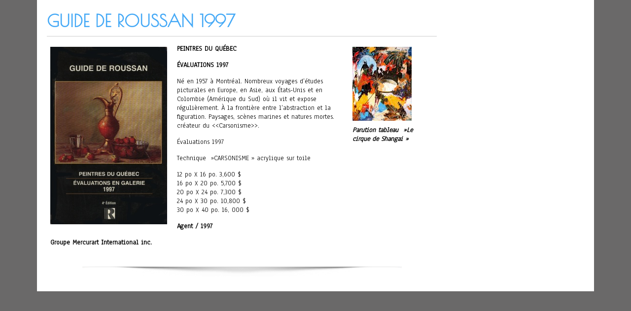

--- FILE ---
content_type: text/html; charset=UTF-8
request_url: https://charlescarson.com/?page_id=7356&the_ID=3205&KeepThis=true&TB_iframe=true&height=600&width=900
body_size: 6392
content:
<html>
<head>
<title>Artiste peintre International | Charles Carson | Grand-maître en beaux-arts | Master of fine arts | Inverstir en art &raquo; View post</title>
<link rel="profile" href="https://gmpg.org/xfn/11" />
<link rel="pingback" href="https://charlescarson.com/xmlrpc.php" />
	<!--[if lt IE 9]>
		<![endif]-->
	<meta name='robots' content='max-image-preview:large' />
<link rel='dns-prefetch' href='//www.charlescarson.com' />
<link rel='dns-prefetch' href='//fonts.googleapis.com' />
<link rel="alternate" type="application/rss+xml" title="Artiste peintre International | Charles Carson | Grand-maître en beaux-arts | Master of fine arts | Inverstir en art &raquo; Flux" href="https://charlescarson.com/?feed=rss2" />
<link rel="alternate" type="application/rss+xml" title="Artiste peintre International | Charles Carson | Grand-maître en beaux-arts | Master of fine arts | Inverstir en art &raquo; Flux des commentaires" href="https://charlescarson.com/?feed=comments-rss2" />
<link rel="alternate" title="oEmbed (JSON)" type="application/json+oembed" href="https://charlescarson.com/index.php?rest_route=%2Foembed%2F1.0%2Fembed&#038;url=https%3A%2F%2Fcharlescarson.com%2F%3Fpage_id%3D7356" />
<link rel="alternate" title="oEmbed (XML)" type="text/xml+oembed" href="https://charlescarson.com/index.php?rest_route=%2Foembed%2F1.0%2Fembed&#038;url=https%3A%2F%2Fcharlescarson.com%2F%3Fpage_id%3D7356&#038;format=xml" />
<style id='wp-img-auto-sizes-contain-inline-css' type='text/css'>
img:is([sizes=auto i],[sizes^="auto," i]){contain-intrinsic-size:3000px 1500px}
/*# sourceURL=wp-img-auto-sizes-contain-inline-css */
</style>
<link rel='stylesheet' id='simplify-style-css' href='https://www.charlescarson.com/wp-content/themes/carson/style.css?ver=e278d8001dd8fa6817e2cb1b6709be69' type='text/css' media='all' />
<style id='wp-emoji-styles-inline-css' type='text/css'>

	img.wp-smiley, img.emoji {
		display: inline !important;
		border: none !important;
		box-shadow: none !important;
		height: 1em !important;
		width: 1em !important;
		margin: 0 0.07em !important;
		vertical-align: -0.1em !important;
		background: none !important;
		padding: 0 !important;
	}
/*# sourceURL=wp-emoji-styles-inline-css */
</style>
<style id='wp-block-library-inline-css' type='text/css'>
:root{--wp-block-synced-color:#7a00df;--wp-block-synced-color--rgb:122,0,223;--wp-bound-block-color:var(--wp-block-synced-color);--wp-editor-canvas-background:#ddd;--wp-admin-theme-color:#007cba;--wp-admin-theme-color--rgb:0,124,186;--wp-admin-theme-color-darker-10:#006ba1;--wp-admin-theme-color-darker-10--rgb:0,107,160.5;--wp-admin-theme-color-darker-20:#005a87;--wp-admin-theme-color-darker-20--rgb:0,90,135;--wp-admin-border-width-focus:2px}@media (min-resolution:192dpi){:root{--wp-admin-border-width-focus:1.5px}}.wp-element-button{cursor:pointer}:root .has-very-light-gray-background-color{background-color:#eee}:root .has-very-dark-gray-background-color{background-color:#313131}:root .has-very-light-gray-color{color:#eee}:root .has-very-dark-gray-color{color:#313131}:root .has-vivid-green-cyan-to-vivid-cyan-blue-gradient-background{background:linear-gradient(135deg,#00d084,#0693e3)}:root .has-purple-crush-gradient-background{background:linear-gradient(135deg,#34e2e4,#4721fb 50%,#ab1dfe)}:root .has-hazy-dawn-gradient-background{background:linear-gradient(135deg,#faaca8,#dad0ec)}:root .has-subdued-olive-gradient-background{background:linear-gradient(135deg,#fafae1,#67a671)}:root .has-atomic-cream-gradient-background{background:linear-gradient(135deg,#fdd79a,#004a59)}:root .has-nightshade-gradient-background{background:linear-gradient(135deg,#330968,#31cdcf)}:root .has-midnight-gradient-background{background:linear-gradient(135deg,#020381,#2874fc)}:root{--wp--preset--font-size--normal:16px;--wp--preset--font-size--huge:42px}.has-regular-font-size{font-size:1em}.has-larger-font-size{font-size:2.625em}.has-normal-font-size{font-size:var(--wp--preset--font-size--normal)}.has-huge-font-size{font-size:var(--wp--preset--font-size--huge)}.has-text-align-center{text-align:center}.has-text-align-left{text-align:left}.has-text-align-right{text-align:right}.has-fit-text{white-space:nowrap!important}#end-resizable-editor-section{display:none}.aligncenter{clear:both}.items-justified-left{justify-content:flex-start}.items-justified-center{justify-content:center}.items-justified-right{justify-content:flex-end}.items-justified-space-between{justify-content:space-between}.screen-reader-text{border:0;clip-path:inset(50%);height:1px;margin:-1px;overflow:hidden;padding:0;position:absolute;width:1px;word-wrap:normal!important}.screen-reader-text:focus{background-color:#ddd;clip-path:none;color:#444;display:block;font-size:1em;height:auto;left:5px;line-height:normal;padding:15px 23px 14px;text-decoration:none;top:5px;width:auto;z-index:100000}html :where(.has-border-color){border-style:solid}html :where([style*=border-top-color]){border-top-style:solid}html :where([style*=border-right-color]){border-right-style:solid}html :where([style*=border-bottom-color]){border-bottom-style:solid}html :where([style*=border-left-color]){border-left-style:solid}html :where([style*=border-width]){border-style:solid}html :where([style*=border-top-width]){border-top-style:solid}html :where([style*=border-right-width]){border-right-style:solid}html :where([style*=border-bottom-width]){border-bottom-style:solid}html :where([style*=border-left-width]){border-left-style:solid}html :where(img[class*=wp-image-]){height:auto;max-width:100%}:where(figure){margin:0 0 1em}html :where(.is-position-sticky){--wp-admin--admin-bar--position-offset:var(--wp-admin--admin-bar--height,0px)}@media screen and (max-width:600px){html :where(.is-position-sticky){--wp-admin--admin-bar--position-offset:0px}}

/*# sourceURL=wp-block-library-inline-css */
</style>
<style id='classic-theme-styles-inline-css' type='text/css'>
/*! This file is auto-generated */
.wp-block-button__link{color:#fff;background-color:#32373c;border-radius:9999px;box-shadow:none;text-decoration:none;padding:calc(.667em + 2px) calc(1.333em + 2px);font-size:1.125em}.wp-block-file__button{background:#32373c;color:#fff;text-decoration:none}
/*# sourceURL=/wp-includes/css/classic-themes.min.css */
</style>
<link rel='stylesheet' id='wppa_style-css' href='https://www.charlescarson.com/wp-content/plugins/wp-photo-album-plus/wppa-style.css?ver=251224-71354' type='text/css' media='all' />
<style id='wppa_style-inline-css' type='text/css'>

.wppa-box {	border-style: solid; border-width:1px;border-radius:6px; -moz-border-radius:6px;margin-bottom:8px;background-color:#eeeeee;border-color:#cccccc; }
.wppa-mini-box { border-style: solid; border-width:1px;border-radius:2px;border-color:#cccccc; }
.wppa-cover-box {  }
.wppa-cover-text-frame {  }
.wppa-box-text {  }
.wppa-box-text, .wppa-box-text-nocolor { font-weight:normal; }
.wppa-thumb-text { font-weight:normal; }
.wppa-nav-text { font-weight:normal; }
.wppa-img { background-color:#eeeeee; }
.wppa-title { font-weight:bold; }
.wppa-fulldesc { font-weight:normal; }
.wppa-fulltitle { font-weight:normal; }
/*# sourceURL=wppa_style-inline-css */
</style>
<link rel='stylesheet' id='cmplz-general-css' href='https://www.charlescarson.com/wp-content/plugins/complianz-gdpr/assets/css/cookieblocker.min.css?ver=1764357808' type='text/css' media='all' />
<link rel='stylesheet' id='d5corporate-gfonts1-css' href='https://fonts.googleapis.com/css?family=Poiret+One&#038;ver=e278d8001dd8fa6817e2cb1b6709be69' type='text/css' media='all' />
<link rel='stylesheet' id='d5corporate-gfonts2-css' href='https://fonts.googleapis.com/css?family=Anaheim&#038;ver=e278d8001dd8fa6817e2cb1b6709be69' type='text/css' media='all' />
<link rel='stylesheet' id='gbox-effects-css' href='https://www.charlescarson.com/wp-content/plugins/gallery-box-pro/assets/css/effects.css?ver=1.0' type='text/css' media='all' />
<link rel='stylesheet' id='font-awesome-css' href='https://www.charlescarson.com/wp-content/plugins/gallery-box-pro/assets/css/font-awesome.min.css?ver=4.7.0' type='text/css' media='all' />
<link rel='stylesheet' id='venobox-css' href='https://www.charlescarson.com/wp-content/plugins/gallery-box-pro/assets/css/venobox.min.css?ver=1.0' type='text/css' media='all' />
<link rel='stylesheet' id='gbox-colabthi-webfont-css' href='https://www.charlescarson.com/wp-content/plugins/gallery-box-pro/assets/fonts/colabthi-webfont.css?ver=1.0' type='text/css' media='all' />
<link rel='stylesheet' id='slick-css' href='https://www.charlescarson.com/wp-content/plugins/gallery-box-pro/assets/css/slick/slick.css?ver=1.0' type='text/css' media='all' />
<link rel='stylesheet' id='slick-theme-css' href='https://www.charlescarson.com/wp-content/plugins/gallery-box-pro/assets/css/slick/slick-theme.css?ver=1.0' type='text/css' media='all' />
<link rel='stylesheet' id='anitabs-css' href='https://www.charlescarson.com/wp-content/plugins/gallery-box-pro/assets/css/anitabs.css?ver=1.0' type='text/css' media='all' />
<link rel='stylesheet' id='gallery-box-main-css' href='https://www.charlescarson.com/wp-content/plugins/gallery-box-pro/assets/css/gallerybox-style.css?ver=1.1.7' type='text/css' media='all' />
<script type="text/javascript" src="https://www.charlescarson.com/wp-includes/js/dist/hooks.min.js?ver=dd5603f07f9220ed27f1" id="wp-hooks-js"></script>
<script type="text/javascript" src="https://www.charlescarson.com/wp-includes/js/dist/i18n.min.js?ver=c26c3dc7bed366793375" id="wp-i18n-js"></script>
<script type="text/javascript" id="wp-i18n-js-after">
/* <![CDATA[ */
wp.i18n.setLocaleData( { 'text direction\u0004ltr': [ 'ltr' ] } );
//# sourceURL=wp-i18n-js-after
/* ]]> */
</script>
<script type="text/javascript" src="https://www.charlescarson.com/wp-content/plugins/wp-photo-album-plus/js/wppa-decls.js?ver=251224-121354" id="wppa-decls-js"></script>
<script type="text/javascript" id="wppa-decls-js-after">
/* <![CDATA[ */
const { __ } = wp.i18n;

wppaSiteUrl = "https://www.charlescarson.com",
wppaThumbPageSize = 0,
wppaResizeEndDelay = 200,
wppaScrollEndDelay = 200,
_wppaTextDelay = 800,
wppaEasingSlide = "swing",
wppaEasingLightbox = "swing",
wppaEasingPopup = "swing",
wppaUploadButtonText = "Naviguer...",
wppaOvlBigBrowse = false,
wppaOvlSmallBrowse = true,
wppaImageMagickDefaultAspect = "NaN",
wppaImageDirectory = "https://www.charlescarson.com/wp-content/uploads/wppa/icons/",
wppaWppaUrl = "https://www.charlescarson.com/wp-content/plugins/wp-photo-album-plus",
wppaIncludeUrl = "https://www.charlescarson.com/wp-includes",
wppaAjaxMethod = "rest",
wppaAjaxUrl = "https://www.charlescarson.com/index.php?rest_route=/wp-photo-album-plus/endPoint",
wppaAdminAjaxUrl = "https://www.charlescarson.com/wp-admin/admin-ajax.php",
wppaUploadUrl = "https://www.charlescarson.com/wp-content/uploads/wppa",
wppaIsIe = false,
wppaIsSafari = false,
wppaSlideshowNavigationType = "icons",
wppaSlideshowDefaultTimeout = 2.5,
wppaAudioHeight = 32,
wppaFilmThumbTitle = "Double-cliquez pour lancer/arrêter le diaporama",
wppaClickToView = "Cliquez pour afficher",
wppaLang = "",
wppaVoteForMe = "Votez pour moi !",
wppaVotedForMe = "Ont voté pour moi",
wppaGlobalFsIconSize = "32",
wppaFsFillcolor = "#999999",
wppaFsBgcolor = "transparent",
wppaFsPolicy = "lightbox",
wppaNiceScroll = false,
wppaNiceScrollOpts = {cursorwidth:8,
cursoropacitymin:0.4,
cursorcolor:'#777777',
cursorborder:'none',
cursorborderradius:6,
autohidemode:'leave',
nativeparentscrolling:false,
preservenativescrolling:false,
bouncescroll:false,
smoothscroll:true,
cursorborder:'2px solid transparent',},
wppaVersion = "9.1.06.009",
wppaBackgroundColorImage = "#eeeeee",
wppaPopupLinkType = "lightbox",
wppaAnimationType = "fadeover",
wppaAnimationSpeed = 800,
wppaThumbnailAreaDelta = 14,
wppaTextFrameDelta = 381,
wppaBoxDelta = 14,
wppaFilmShowGlue = false,
wppaMiniTreshold = 500,
wppaRatingOnce = false,
wppaHideWhenEmpty = false,
wppaBGcolorNumbar = "#cccccc",
wppaBcolorNumbar = "#cccccc",
wppaBGcolorNumbarActive = "#333333",
wppaBcolorNumbarActive = "#333333",
wppaFontFamilyNumbar = "",
wppaFontSizeNumbar = "px",
wppaFontColorNumbar = "#777777",
wppaFontWeightNumbar = "normal",
wppaFontFamilyNumbarActive = "",
wppaFontSizeNumbarActive = "px",
wppaFontColorNumbarActive = "#777777",
wppaFontWeightNumbarActive = "bold",
wppaNumbarMax = "10",
wppaNextOnCallback = false,
wppaStarOpacity = 0.2,
wppaEmailRequired = "required",
wppaSlideBorderWidth = 0,
wppaAllowAjax = true,
wppaThumbTargetBlank = false,
wppaRatingMax = 5,
wppaRatingDisplayType = "graphic",
wppaRatingPrec = 2,
wppaStretch = false,
wppaMinThumbSpace = 4,
wppaThumbSpaceAuto = true,
wppaMagnifierCursor = "magnifier-medium.png",
wppaAutoOpenComments = true,
wppaUpdateAddressLine = true,
wppaSlideSwipe = false,
wppaMaxCoverWidth = 1024,
wppaSlideToFullpopup = false,
wppaComAltSize = 75,
wppaBumpViewCount = true,
wppaBumpClickCount = false,
wppaShareHideWhenRunning = true,
wppaFotomoto = false,
wppaFotomotoHideWhenRunning = false,
wppaCommentRequiredAfterVote = false,
wppaFotomotoMinWidth = 400,
wppaOvlHires = true,
wppaSlideVideoStart = false,
wppaSlideAudioStart = false,
wppaOvlRadius = 12,
wppaOvlBorderWidth = 8,
wppaThemeStyles = "",
wppaStickyHeaderHeight = 0,
wppaRenderModal = true,
wppaModalQuitImg = "url(https://www.charlescarson.com/wp-content/uploads/wppa/icons/smallcross-black.gif )",
wppaBoxRadius = "6",
wppaModalBgColor = "#ffffff",
wppaUploadEdit = "-none-",
wppaSvgFillcolor = "#666666",
wppaSvgBgcolor = "transparent",
wppaOvlSvgFillcolor = "#999999",
wppaOvlSvgBgcolor = "transparent",
wppaSvgCornerStyle = "medium",
wppaHideRightClick = false,
wppaGeoZoom = 10,
wppaLazyLoad = false,
wppaAreaMaxFrac = 0,
wppaAreaMaxFracSlide = 0,
wppaAreaMaxFracAudio = 0,
wppaIconSizeNormal = "default",
wppaIconSizeSlide = "default",
wppaResponseSpeed = 0,
wppaExtendedResizeCount = 0,
wppaExtendedResizeDelay = 1000,
wppaCoverSpacing = 8,
wppaFilmonlyContinuous = false,
wppaNoAnimateOnMobile = false,
wppaAjaxScroll = true,
wppaThumbSize = 350,
wppaTfMargin = 4,
wppaRequestInfoDialogText = "Veuillez préciser votre question",
wppaThumbAspect = 0.85,
wppaStartStopNew = false,
wppaSlideVideoPauseStop = false,
wppaThumbNolink = false;
wppaOvlTxtHeight = "auto",
wppaOvlOpacity = 0.8,
wppaOvlOnclickType = "close",
wppaOvlTheme = "black",
wppaOvlAnimSpeed = 300,
wppaOvlSlideSpeedDefault = 10000,
wppaVer4WindowWidth = 800,
wppaVer4WindowHeight = 600,
wppaOvlShowCounter = true,
wppaOvlFontFamily = "",
wppaOvlFontSize = "10",
wppaOvlFontColor = "",
wppaOvlFontWeight = "bold",
wppaOvlLineHeight = "10",
wppaOvlVideoStart = true,
wppaOvlAudioStart = true,
wppaOvlSlideStartDefault = true,
wppaOvlShowStartStop = true,
wppaIsMobile = false,
wppaIsIpad = false,
wppaOvlIconSize = "32px",
wppaOvlBrowseOnClick = false,
wppaOvlGlobal = "wppa",
wppaPhotoDirectory = "https://www.charlescarson.com/wp-content/uploads/wppa/",
wppaThumbDirectory = "https://www.charlescarson.com/wp-content/uploads/wppa/thumbs/",
wppaTempDirectory = "https://www.charlescarson.com/wp-content/uploads/wppa/temp/",
wppaFontDirectory = "https://www.charlescarson.com/wp-content/uploads/wppa/fonts/",
wppaOutputType = "-none-",
wppaOvlNavIconSize = 32,
wppaOvlVideoPauseStop = false;var
wppaShortcodeTemplate = "&lt;div style=&quot;font-size:0;line-height:0&quot;&gt;&lt;img id=&quot;ph-939-0&quot; title=&quot;013.JPG&quot; style=&quot;width:100%;margin:0;&quot; src=&quot;https://www.charlescarson.com/wp-content/uploads/wppa/939.jpg?ver=1&quot; alt=&quot;013.JPG&quot;/&gt;&lt;/div&gt;";
wppaShortcodeTemplateId = "939.jpg";
//# sourceURL=wppa-decls-js-after
/* ]]> */
</script>
<script type="text/javascript" src="https://www.charlescarson.com/wp-content/plugins/jquery-updater/js/jquery-4.0.0.min.js?ver=4.0.0" id="jquery-core-js"></script>
<script type="text/javascript" src="https://www.charlescarson.com/wp-content/plugins/jquery-updater/js/jquery-migrate-3.6.0.min.js?ver=3.6.0" id="jquery-migrate-js"></script>
<script type="text/javascript" src="https://www.charlescarson.com/wp-includes/js/jquery/jquery.form.min.js?ver=4.3.0" id="jquery-form-js"></script>
<script type="text/javascript" src="https://www.charlescarson.com/wp-includes/js/imagesloaded.min.js?ver=5.0.0" id="imagesloaded-js"></script>
<script type="text/javascript" src="https://www.charlescarson.com/wp-includes/js/masonry.min.js?ver=4.2.2" id="masonry-js"></script>
<script type="text/javascript" src="https://www.charlescarson.com/wp-includes/js/jquery/jquery.masonry.min.js?ver=3.1.2b" id="jquery-masonry-js"></script>
<script type="text/javascript" src="https://www.charlescarson.com/wp-includes/js/jquery/ui/core.min.js?ver=1.13.3" id="jquery-ui-core-js"></script>
<script type="text/javascript" src="https://www.charlescarson.com/wp-includes/js/jquery/ui/mouse.min.js?ver=1.13.3" id="jquery-ui-mouse-js"></script>
<script type="text/javascript" src="https://www.charlescarson.com/wp-includes/js/jquery/ui/resizable.min.js?ver=1.13.3" id="jquery-ui-resizable-js"></script>
<script type="text/javascript" src="https://www.charlescarson.com/wp-includes/js/jquery/ui/draggable.min.js?ver=1.13.3" id="jquery-ui-draggable-js"></script>
<script type="text/javascript" src="https://www.charlescarson.com/wp-includes/js/jquery/ui/controlgroup.min.js?ver=1.13.3" id="jquery-ui-controlgroup-js"></script>
<script type="text/javascript" src="https://www.charlescarson.com/wp-includes/js/jquery/ui/checkboxradio.min.js?ver=1.13.3" id="jquery-ui-checkboxradio-js"></script>
<script type="text/javascript" src="https://www.charlescarson.com/wp-includes/js/jquery/ui/button.min.js?ver=1.13.3" id="jquery-ui-button-js"></script>
<script type="text/javascript" src="https://www.charlescarson.com/wp-includes/js/jquery/ui/dialog.min.js?ver=1.13.3" id="jquery-ui-dialog-js"></script>
<script type="text/javascript" id="wppa-all-js-extra">
/* <![CDATA[ */
var wppaObj = {"restUrl":"https://www.charlescarson.com/index.php?rest_route=/","restNonce":"0fb7173f5d"};
//# sourceURL=wppa-all-js-extra
/* ]]> */
</script>
<script type="text/javascript" src="https://www.charlescarson.com/wp-content/plugins/wp-photo-album-plus/js/wppa-all.js?ver=251224-121354" id="wppa-all-js"></script>
<script type="text/javascript" src="https://www.charlescarson.com/wp-content/plugins/wp-photo-album-plus/vendor/jquery-easing/jquery.easing.min.js?ver=9.1.06.009" id="nicescrollr-easing-min-js-js"></script>
<script type="text/javascript" src="https://www.charlescarson.com/wp-content/plugins/image-slider-with-description/js/scripts.js?ver=e278d8001dd8fa6817e2cb1b6709be69" id="imgslider.scripts-js"></script>
<script type="text/javascript" src="https://www.charlescarson.com/wp-content/themes/carson/js/html5.js?ver=e278d8001dd8fa6817e2cb1b6709be69" id="html5forie-js"></script>
<script type="text/javascript" src="https://www.charlescarson.com/wp-content/themes/carson/js/menu.js?ver=e278d8001dd8fa6817e2cb1b6709be69" id="d5corporate-menu-style-js"></script>
<script type="text/javascript" src="https://www.charlescarson.com/wp-content/plugins/gallery-box-pro/assets/js/isotope.pkgd.min.js?ver=1.1.7" id="isotope.pkgd-js"></script>
<script type="text/javascript" src="https://www.charlescarson.com/wp-content/plugins/gallery-box-pro/assets/js/venobox.min.js?ver=1.1.7" id="venobox-js"></script>
<script type="text/javascript" src="https://www.charlescarson.com/wp-content/plugins/gallery-box-pro/assets/js/slick.min.js?ver=1.1.7" id="slick.min-js"></script>
<script type="text/javascript" src="https://www.charlescarson.com/wp-content/plugins/gallery-box-pro/assets/js/anitabs.min.js?ver=1.1.7" id="anitabs-js"></script>
<link rel="https://api.w.org/" href="https://charlescarson.com/index.php?rest_route=/" /><link rel="alternate" title="JSON" type="application/json" href="https://charlescarson.com/index.php?rest_route=/wp/v2/pages/7356" /><link rel="EditURI" type="application/rsd+xml" title="RSD" href="https://charlescarson.com/xmlrpc.php?rsd" />
<link rel="canonical" href="https://charlescarson.com/?page_id=7356" />
<link rel='shortlink' href='https://charlescarson.com/?p=7356' />
	<link href="/wp-content/plugins/galpress/style.css" rel="stylesheet">
	<script>
	jQuery(function ($){
		function urldecode(url) {
  			return decodeURIComponent(url.replace(/\+/g, ' '));
		}

		var sourceSwap = function () {
			var $this = $(this);
			var newSource = $this.attr('data-big');
			$('img.main_img').attr('src', newSource);
		
			var the_resume = urldecode($this.attr('excerpt'));
			$('div#the_resume').html("<center><b>"+the_resume+"</b><br><br>Cliquer sur l'image miniature pour voir article complet.</center>");
			
			$('img_present').attr('style', "vertical-align:middle;text-align:center;");
		}

	 	   $('img.mini').hover(sourceSwap, sourceSwap);
	});
	</script>
			<style>.cmplz-hidden {
					display: none !important;
				}</style>	
	<style type="text/css">
	.site-title a, 
	.site-title a:active, 
	.site-title a:hover {
	
	color: #AAAAAA;
	}
	</style>
		
</head>
<body data-rsssl=1 data-cmplz=1 class="wp-singular page-template page-template-view_post page-template-view_post-php page page-id-7356 wp-theme-carson modula-best-grid-gallery" >
<div id="wrapper"> 
<div id="container">
<div id="content">
          
            <h1 class="page-title">GUIDE DE ROUSSAN 1997</h1>
            <div class="content-ver-sep"> </div>
            <div class="entrytext">
			<table border="0" width="100%" cellspacing="0" cellpadding="5">
<tbody>
<tr>
<td valign="top">
<table border="0" width="171" cellspacing="5" cellpadding="0" align="right">
<tbody>
<tr>
<td align="center" width="203"><a class="thickbox" href="images/bigger/ph_1_62Image.JPG"><img decoding="async" src="images/ph_1_62Image.JPG" alt="" border="0" /></a></td>
</tr>
<tr>
<td valign="top"><strong><em>Parution tableau  »Le cirque de Shangai »<br /> </em></strong></td>
</tr>
</tbody>
</table>
<p><a href="https://www.charlescarson.com/wp-content/uploads/1997/01/Roussan-1997.jpg"><img loading="lazy" decoding="async" class="alignleft wp-image-7500 size-full" src="https://www.charlescarson.com/wp-content/uploads/1997/01/Roussan-1997.jpg" alt="Roussan 1997" width="237" height="360" srcset="https://www.charlescarson.com/wp-content/uploads/1997/01/Roussan-1997.jpg 237w, https://www.charlescarson.com/wp-content/uploads/1997/01/Roussan-1997-98x150.jpg 98w, https://www.charlescarson.com/wp-content/uploads/1997/01/Roussan-1997-65x100.jpg 65w" sizes="auto, (max-width: 237px) 100vw, 237px" /></a><strong>PEINTRES DU QUÉBEC</strong></p>
<p><strong>ÉVALUATIONS 1997</strong></p>
<p>Né en 1957 à Montréal. Nombreux voyages d&rsquo;études picturales en Europe, en Asie, aux États-Unis et en Colombie (Amérique du Sud) où il vit et expose régulièrement. À la frontière entre l&rsquo;abstraction et la figuration. Paysages, scènes marines et natures mortes. créateur du &lt;&lt;Carsonisme&gt;&gt;.</p>
<p>Évaluations 1997</p>
<p>Technique  »CARSONISME » acrylique sur toile</p>
<p>12 po X 16 po. 3,600 $<br /> 16 po X 20 po. 5,700 $<br /> 20 po X 24 po. 7,300 $<br /> 24 po X 30 po. 10,800 $<br /> 30 po X 40 po. 16, 000 $</p>
<p><strong>Agent / 1997</strong></p>
<p><strong>Groupe Mercurart International inc.</strong></p>
</td>
</tr>
</tbody>
</table>
            </div>
            <div class="clear"></div>
            <div class="up-bottom-border">
            	     </div>
            
	</div>			
<div style="display: block; clear: both;"></div>
</div>
</div>
</body>
</html>


--- FILE ---
content_type: text/css
request_url: https://www.charlescarson.com/wp-content/themes/carson/style.css?ver=e278d8001dd8fa6817e2cb1b6709be69
body_size: 4631
content:
/*
Theme Name: Carson
Theme URI: 

Author: Stephane
Author URI: http://www.peacefuljourney.ca

Description: Voila

*/

/* =Reset default browser CSS. Based on work by Eric Meyer: http://meyerweb.com/eric/tools/css/reset/index.html
-------------------------------------------------------------- */

html, body, div, span, applet, object, iframe,
h1, h2, h3, h4, h5, h6, p, blockquote, pre,
a, abbr, acronym, address, big, cite, code,
del, dfn, em, font, ins, kbd, q, s, samp,
small, strike, strong, sub, sup, tt, var,
dl, dt, dd, ol, ul, li,
fieldset, form, label, legend,
table, caption, tbody, tfoot, thead, tr, th, td{border:0;font-family:inherit;font-size:100%;font-style:inherit;font-weight:inherit;margin:0;outline:0;padding:0;vertical-align:baseline;}
:focus{outline:0;}
body{line-height:1;}
ol,
ul{list-style:none;}
table{border-collapse:separate;border-spacing:0;}
caption, th, td{font-weight:normal;text-align:left;}
blockquote:before,
blockquote:after,
q:before,
q:after{content:"";}
blockquote,
q{quotes:"" "";}
a img{border:0;}
article,
aside,
details,
figcaption,
figure,
footer,
header,
hgroup,
menu,
nav,
section{display:block;}
.alignnone{margin:5px 20px 20px 0;}
.aligncenter,
div.aligncenter{display:block;margin:5px auto 5px auto;}
.alignright{float:right;margin:5px 0 20px 20px;}
.alignleft{float:left;margin:5px 20px 20px 0;}
.aligncenter{display:block;margin:5px auto 5px auto;}
a img.alignright{float:right;margin:5px 0 20px 20px;}
a img.alignnone{margin:5px 20px 20px 0;}
a img.alignleft{float:left;margin:5px 20px 20px 0;}
a img.aligncenter{display:block;margin-left:auto;margin-right:auto}
.wp-caption{background:#fff;border:1px solid #f0f0f0;max-width:96%;padding:5px 3px 10px;text-align:center;}
.wp-caption.alignnone{margin:5px 20px 20px 0;}
.wp-caption.alignleft{margin:5px 20px 20px 0;}
.wp-caption.alignright{margin:5px 0 20px 20px;}
.wp-caption img{border:0 none;height:auto;margin:0;max-width:98.5%;padding:0;width:auto;}
.wp-caption p.wp-caption-text{font-size:11px;line-height:17px;margin:0;padding:0 4px 5px;}
body{background:#6a6969;font-family:'Anaheim', sans-serif;font-size:14px;line-height:1.15;min-width:950px;word-wrap:break-word;}
div, p, a, li, img{transition:all 2s;-moz-transition:all 2s;-o-transition:all 2s;-webkit-transition:all 2s;}
img{max-width:100%;height:auto;border:0 none;}
#wrapper {
        margin: 0 auto;
        width: 1130px;
	background:#FFFFFF;
}
#header{height:60px;background:url("images/header.png") repeat-x scroll 0 0 #333333;}
#header-bottom{background:url("images/header-bottom.png") no-repeat scroll center top #3c4143;height:400px;margin:-7px 0 0;}
img.site-logo{max-width:250px;max-height:70px;padding:5px 0;float:left;}
#header-content{width:85%;margin:auto;}
.site-title-hidden{display:none;}
#content{float:left;margin:10px;padding:10px;width:70%;}
#sale-content{float:center;margin:10px;padding:10px;width:95%;}
#content-full{width:875px;}
#content-fullwidth{width:95%;}
.content-ver-sep{background:none repeat scroll 0 0 #CCCCCC;border-bottom:1px solid #FFFFFF;clear:both;height:1px;}
.lsep{background:url("images/lsep.png") no-repeat scroll top center #CCCCCC;clear:both;height:20px;margin:10px auto;}
#right-sidebar{float:right;width:25%;}
#footer{background:#2d3134; padding:0px;}
.versep{background:none repeat scroll 0 0 #111111;border-bottom:1px solid #222222;border-top:80px solid #222222;height:2px;}
#footer-content{margin:0 auto;}
#social{display:table;height:50px;margin:-70px auto 30px;padding:0 10px 10px;}
.facebook-link,
.twitter-link,
.youtube-link,
.li-link,
.feed-link{float:left;height:50px;width:50px;}
.facebook-link{background:url("images/fbicon.png") no-repeat scroll center top transparent;}
.facebook-link:hover{background:url("images/fbicon.png") no-repeat scroll center bottom transparent;}
.twitter-link{background:url("images/twittericon.png") no-repeat scroll center top transparent;margin:0 20px 0 40px;}
.twitter-link:hover{background:url("images/twittericon.png") no-repeat scroll center bottom transparent;}
.youtube-link{background:url("images/youtubeicon.png") no-repeat scroll center top transparent;margin:0 20px;}
.youtube-link:hover{background:url("images/youtubeicon.png") no-repeat scroll center bottom transparent;}
.li-link{background:url("images/liicon.png") no-repeat scroll center top transparent;margin:0 40px 0 20px;}
.li-link:hover{background:url("images/liicon.png") no-repeat scroll center bottom transparent;}
.feed-link{background:url("images/feedicon.png") no-repeat scroll center top transparent;}
.feed-link:hover{background:url("images/feedicon.png") no-repeat scroll center bottom transparent;}
#footer-sidebar{overflow:hidden;padding-top:20px;}
#creditline{color:#8A96A0;font-size:13px;text-align:center;padding: 5px;}
#creditline a{font-weight:bold;}
#simplify-main-menu{color:#EEEEEE;position:relative;left:-16%;float:right;line-height:1;max-width:100%;}
#simplify-main-menu ul{list-style:none outside none;}
#simplify-main-menu li{float:left;position:relative;margin:0 5px;}
#simplify-main-menu a{color:#AAAAAA;display:block;font-size:13px;min-width:40px;padding: 12px 10px 17px;position:relative;text-align:center;text-transform:uppercase;border-bottom:5px solid transparent;}
#simplify-main-menu a:hover,
#simplify-main-menu .current-menu-item > a,
#simplify-main-menu .current-menu-ancestor > a,
#simplify-main-menu .current_page_item > a,
#simplify-main-menu .current_page_ancestor > a{color:#b5ab87;border-bottom:5px solid #b5ab87;}
#simplify-main-menu li ul{float:left;position:relative;margin:0;}
#simplify-main-menu ul ul,
.sub-menu, .sub-menu ul ul{display:none;float:left;left:0;position:absolute;border-bottom:5px solid #591617;border-top:5px solid #591617;border-radius:5px;background:#F2F2F2;background:rgba(242, 242, 242, 0.95);padding:5px;box-shadow:0px 0px 5px 0px #000000;z-index:10000;}
#simplify-main-menu ul li ul li{margin:0;}
#simplify-main-menu ul ul ul{left:100%;top:0;z-index:999;}
#simplify-main-menu ul ul a{border-bottom:1px solid #BFBFBF;border-top:1px solid #FFFFFF;color:#242424;padding:9px 15px;width:140px;text-align:left;text-transform:none;}
#simplify-main-menu ul ul a:hover,
#simplify-main-menu ul ul .current-menu-item > a,
#simplify-main-menu ul ul .current-menu-ancestor > a,
#simplify-main-menu ul ul .current_page_item > a,
#simplify-main-menu ul ul .current_page_ancestor > a{background:#555555;color:#EEEEEE;border-bottom:1px solid #BFBFBF;}
#simplify-main-menu ul li:hover > ul{display:block;}
.widget{display:block;word-wrap:break-word;}
#right-sidebar .widget{background:none repeat scroll 0 0 #CCCCCC;margin-bottom:20px;padding:15px;}
#right-sidebar .widget h3{color:#555555;padding-bottom:5px;text-transform:uppercase;}
#right-sidebar .widget,
#right-sidebar .widget li,
#right-sidebar .widget a,
#right-sidebar .widget a:hover{color:#333333;text-decoration:none;}
#right-sidebar .widget ul{border-bottom:1px solid #EEEEEE;border-top:1px solid #999999;margin:0;}
#right-sidebar .widget li{background:url("images/listicon.gif") no-repeat scroll 0 8px transparent;border-bottom:1px solid #999999;border-top:1px solid #EEEEEE;list-style:none outside none;padding:5px 0 5px 17px;}
#footer-sidebar .widget{margin-bottom:30px;}
#footer-widget{float:left;}
#footer-sidebar .widgets{margin-left:6%;float:left;}
#footer-sidebar #footer-widget{width:20.5%;}
#footer-sidebar .widget h3{color:#EEEEEE;text-transform:uppercase;}
#footer-sidebar .widget,
#footer-sidebar .widget li,
#footer-sidebar .widget a,
#footer-sidebar .widget a:hover{color:#BAB4B4;text-decoration:none;}
#footer-sidebar .widget ul{margin:0;}
#footer-sidebar .widget li{background:url("images/listicon.gif") no-repeat scroll 0 8px transparent;list-style:none outside none;padding:5px 0 5px 17px;}
#right-sidebar input#s,
#footer-sidebar input#s{width:60%;min-width:100px;}
#right-sidebar form#searchform input[type="submit"],
#footer-sidebar form#searchform input[type="submit"]{padding:8px 7px;}
.textwedget{width:100%;}
h1, h2, h2 a, h2 a:visited, h3, h4, h5, h6{font-family:'Poiret One', cursive, sans-serif;font-weight:bold;line-height:1.25;margin:0 0 10px;}
h1,h2,h3,h4,h5,h6{clear:both;}
hr{background-color:#ccc;border:0;height:1px;margin-bottom:10px;}
ul, ol{margin:0 0 10px 25px;}
ul{list-style:square outside none;}
ol{list-style:decimal outside none;}
dl{margin:0 20px;}
dt{font-weight:bold;}
dd{margin-bottom:10px;}
strong{font-weight:bold;}
cite, em, i{font-style:italic;}
blockquote cite,
blockquote em,
blockquote i{font-style:normal;}
pre{background:#FFFFFF;border-radius:5px 5px 5px 5px;color:#222222;line-height:18px;margin-bottom:18px;overflow:auto;padding:1.5em;}
abbr,
acronym{border-bottom:1px dotted #666;cursor:help;}
sup,
sub{height:0;line-height:1;position:relative;vertical-align:baseline;font-size:70%;}
sup{bottom:1ex;}
sub{top:.5ex;}
address{background:#EEEEEE;border:2px solid #DDDDDD;border-radius:5px 5px 5px 5px;font-weight:bold;margin-bottom:15px;max-width:250px;padding:5px 10px;text-align:right;}
embed{max-width:100%;}
#container .gallery{margin:0 auto 1.625em;}
#container .gallery a img{border:none;}
#container .gallery .attachment-thumbnail{float:none;margin:5px auto;}
img#wpstats{display:block;margin:0 auto 1.625em;}
#container .gallery-columns-1 .gallery-item{width:80%;}
#container .gallery-columns-2 .gallery-item{width:40%;}
#container .gallery-columns-3 .gallery-item{width:27%;}
#container .gallery-columns-4 .gallery-item{width:19%;}
#container .gallery-columns-4 .gallery-item img{width:100%;height:auto;}
h1{font-size:30px;}
h2{font-size:23px;}
h3{font-size:20px;}
h4{font-size:17px;}
h5{font-size:15px;}
h6{font-size:13px;}
p{margin-bottom:15px;}
a{color:#0387BF;text-decoration:none;}
b, strong{font-weight:bold;}
displaynone{display:none;}
.clear{clear:both;}
.fancytable{background-color:#EEEEEE;border:1px solid #FFFFFF;border-radius:3px 3px 3px 3px;padding:5px;-moz-border-radius:3px;-webkit-border-radius:3px;min-width:200px;color:#333333;}
td{padding:5px 7px;vertical-align:top;}
#wp-calendar td{padding:0px 7px;}
th{font-weight:bold;line-height:1;padding:5px 7px;text-shadow:0 1px 0 rgba(255, 255, 255, 0.7);background:#CCC;}
caption{color:#555555;}
table#wp-calendar{width:100%;}
input[type="text"],
textarea, input#s,
input[type="password"]{background:none repeat scroll 0 0 #EDEDED;border-radius:5px;font-size:14px;padding:10px 7px;width:98%;border-top:1px solid #999999;border-left:1px solid #999999;border-right:1px solid #FFFFFF;border-bottom:1px solid #FFFFFF;}
input[type="password"]{width:200px;}
input[type="text"]:focus,
textarea:focus,
input#s:focus,
input[type="password"]:focus{background:none repeat scroll 0 0 #F7F7F7;}
button,
input[type="reset"],
input[type="button"],
input[type="submit"]{-moz-box-shadow:inset 0px 1px 0px 0px #0eb3cc;-webkit-box-shadow:inset 0px 1px 0px 0px #0eb3cc;box-shadow:0px 0px 3px 0px #555555;background:-webkit-gradient(linear, left top, left bottom, color-stop(0.05, #11a5db), color-stop(1, #085d96));background:-moz-linear-gradient(center top, #11a5db 5%, #085d96 100%);filter:progid:DXImageTransform.Microsoft.gradient(startColorstr='#11a5db', endColorstr='#085d96');background-color:#11a5db;-moz-border-radius:5px;-webkit-border-radius:5px;border-radius:5px;border:1px solid #0785b3;display:inline-block;color:#f7f7f7;font-family:arial;font-size:13px;font-weight:bold;padding:5px 15px 6px;text-decoration:none;text-shadow:1px 1px 1px #555555;min-height:35px;text-transform:uppercase;cursor:pointer;margin:5px 0;}
button:hover,
input[type="reset"]:hover,
input[type="button"]:hover,
input[type="submit"]:hover{background:-webkit-gradient(linear, left top, left bottom, color-stop(0.05, #085d96), color-stop(1, #11a5db));background:-moz-linear-gradient(center top, #085d96 5%, #11a5db 100%);filter:progid:DXImageTransform.Microsoft.gradient(startColorstr='#085d96', endColorstr='#11a5db');background-color:#085d96;}
button:active,
input[type="reset"]:active,
input[type="button"]:active,
input[type="submit"]:active{position:relative;top:1px;}
input#s{width:70%;min-width:235px;}
.post.sticky,
.sticky{background:url("images/sticky.png") no-repeat scroll right top #F2F2F2;margin-bottom:30px;padding:15px;}
.gallery-caption{clear:both;width:95%;}
.bypostauthor{}
#container,
#content,
#content-full{font-size:14px;text-align:justify;}
#content img,
#content-full img{height:auto;max-width:100%;vertical-align:middle;}
#content img.wp-smiley,
#content-full img.wp-smiley{border:none;box-shadow:none;}
#ft-buttons-slide{text-align:center;padding-top:5px;width:930px;display:none;}
#ft-prev-slide, #ft-next-slide{width:40px;height:40px;opacity:.1;}
a#ft-prev-slide{background:url("images/slide-pre.png") no-repeat scroll 0 0 transparent;}
a#ft-next-slide{background:url("images/slide-next.png") no-repeat scroll 0 0 transparent;}
#ft-title-slide{position:absolute;bottom:0pt;margin-left:400px;z-index:1000;opacity:1;width:500px;font-size:15px;}
#ft-title-slide blockquote{background:#EEEEEE;background:rgba(255, 255, 255, 0.70);color:#333333;font-size:17px;text-align:right;box-shadow:0 0 5px 0 #999999;border-left:10px solid #999999;border-right:10px solid #999999;}
#ft-title-slide blockquote h3{margin:0;}
#ft-title-slide blockquote:before{content:'';margin-right:0;}
#ft-title-slide blockquote:after{content:'';margin-left:0;}
#featured-boxs{padding:0;display:inline-block;}
.featured-box{width:210px;margin-left:40px;}
.featured-box h3{font-family:Verdana, Geneva, sans-serif;font-weight:100;font-size:15px;color:#555555;}
#featured-boxs h2{font-family:Verdana, Geneva, sans-serif;font-weight:100;font-size:19px;color:#555555;}
.featured-box-first{padding:20px 0;width:210px;margin:0;}
#featured-boxs img.box-image{border:3px solid #ffffff;width:202px;height:100px;}
#featured-boxs img.box-icon{width:50px;height:50px;}
h3.featured-box2{width:140px;float:right;}
.featured-box,
.featured-box-first{display:inline;float:left;}
#customers-comment{font-family:Verdana, Geneva, sans-serif;color:#555555;font-size:13px;font-style:italic;font-weight:bold;margin-top:20px;line-height:2;}
blockquote p{display:inline;}
#container .attachment-thumbnail{border:1px solid #AAAAAA;border-radius:3px 3px 3px 3px;margin:0px 15px 10px 0;padding:3px;float:left;}
#container .gallery .attachment-thumbnail{float:none;margin:5px auto;}
h1.page-title,
h1.arc-post-title{font-size:35px;text-shadow:-1px -1px 3px #FFFFFF;text-transform:uppercase;text-align:left;color:#45a9f6;}
h2.post-title,
h2.comments,
h3#reply-title,
h2.post-title-color{font-size:25px;margin-bottom:0;padding-bottom:10px;text-align:left;text-shadow:-1px -1px 3px #FFFFFF;text-transform:uppercase;}
.entrytext{padding:10px 0;}
h2.post-title a,
h2.post-title a:hover,
h2.comments a,
h2.post-title-color{color:#45a9f6;}
h3.arc-src{text-transform:uppercase;color:#F60;font-size:20px;}
h3 span{color:#777777;}
.post,
.hentry,
.no-results{margin-bottom:20px;}
.read-more{background:none repeat scroll 0 0 #EEEEEE;border:1px solid #C5C7C8;border-radius:10px 10px 10px 10px;box-shadow:0 0 3px 0 #C5C7C8;display:table;padding:5px 10px;margin-top:10px;}
.read-more a{color:#555555;}
.postmetadata{font-family:Arial, Helvetica, sans-serif;text-shadow:0 0 1px #FFFFFF;}
p.postmetadata{margin:0;}
.postmetadata a{color:#0387BF;}
.postmetadataw{letter-spacing:3px;font-weight:bold;}
.up-bottom-border{background:url("images/bottom.png") no-repeat scroll center bottom transparent;display:inline-block;margin-bottom:10px;padding:5px 0 25px 0;width:100%;border-top:0px solid #EEEEEE;}
.page-link{font-weight:bold;}
.page-link a{background:#AAAAAA;padding:0 5px;color:#FFFFFF;}
.floatleft{float:left;width:45%;text-align:left;}
.floatright{float:right;width:45%;text-align:right;}
#page-nav .alignright{text-align:right;}
#page-nav .alignleft{text-align:left;}
#page-nav a{border-width:1px;font-size:17px;font-weight:bold;padding:10px;}
#commentsbox .commentlist{margin:0;}
#commentsbox .watermark{color:rgba(150, 150, 150, 0.7);font-family:'Oswald',arial,serif;font-size:17px;text-align:center;text-shadow:none;text-transform:uppercase;}
#commentsbox .comment-author cite,
#commentsbox .comment-author cite a{color:#1072BC;letter-spacing:3px;font-style:normal;font-weight:bold;}
#commentsbox img.avatar{left:0;position:absolute;ttop:7px;}
#commentsbox ul.children{padding:0;}
.comment-body{padding:0 0 10px;}
#commentsbox .commentlist li.comment{border-top:1px solid #EEEEEE;line-height:19px;margin:0 0 24px;padding:5px 0 0 50px;position:relative;}
#comments .comment-body p:last-child{margin-bottom:6px;}
#commentsbox .comment-meta,
#commentsbox .comment-meta a:link,
#commentsbox .comment-meta a:visited{color:#AAAAAA;font-size:12px;padding-bottom:10px;text-shadow:none;}
#commentsbox .commentlist .children li{border-top:2px solid #FFFFFF;list-style:none outside none;margin:0 0 0 -25px;}
#commentsbox .commentlist li:last-child{border-bottom:medium none;ist-style:none outside none;}
#comment-form{max-width:550px;}
#respond .required{color:#ff4b33;font-weight:bold;position:absolute;}
#commentsbox ol.commentlist, #commentsbox li.commentlist{padding:0;list-style:none;}
#comments-list #respond{margin:0 0 18px 0;}
#comments-list ul #respond{margin:0;}
#cancel-comment-reply-link{font-weight:normal;line-height:18px;}
#respond input{margin:0 0 9px;}
#respond textarea{width:98%;}
#respond .form-allowed-tags{font-size:13px;line-height:18px;}
#respond .form-allowed-tags code{font-size:11px;}
#respond .form-submit{margin:12px 0;}
#respond .form-submit input{font-size:14px;width:auto;}
h2#client-text.post-title{color:#888A8A;opacity:0.7;padding:10px 0;text-align:center;}
#client{display:table;display:block\9;margin:20px auto;}
#client img{margin:0 13px;max-height:100px;vertical-align:middle;width:100px;}

div.bright {
background-color:#ededed;
border: 0;
}

div.dark {
background-color:#fdfdfd;
border: 0;
}

header, nav, section, article, aside, footer, hgroup { 
   display: block;
}

.woocommerce table.cart img, .woocommerce #content table.cart img, .woocommerce-page table.cart img, .woocommerce-page #content table.cart img {
width: auto !important;
}


--- FILE ---
content_type: text/css
request_url: https://www.charlescarson.com/wp-content/plugins/gallery-box-pro/assets/css/gallerybox-style.css?ver=1.1.7
body_size: 1414
content:
/*default css*/
.hidden {
  visibility: hidden;
  width: 0px !important;
  height: 0px !important;
  margin: 0px !important;
  padding: 0px !important;
}

.text-left {
  text-align: left !important;
}

.text-center {
  text-align: center !important;
}

.text-right {
  text-align: right !important;
}

#boxGallery.gbox-font {
  font-family: 'colaborate-thinregular', sans-serif;
  letter-spacing: 2px;
  text-transform: uppercase;
}

#boxGallery img {
  width: 100%;
  height: auto;
}

#boxGallery .You-gallery img {
  min-height: 250px;
}

#boxGallery h1 {
  font-size: 50px;
}

#boxGallery .simg {
  line-height: 0;
}

#boxGallery pre {
  letter-spacing: 0px;
  text-transform: none;
}

#boxGallery.Gallery-container {
  display: block;
  margin: 0;
  overflow: hidden;
  padding: 0;
  width: 100%;
  height: 100%;
}

.play-btn i {
  width: 50px;
  height: 50px;
  text-align: center;
  position: absolute;
  left: 0;
  right: 0;
  bottom: 0;
  top: 0;
  margin: auto;
  font-size: 50px;
  color: #fff;
  opacity: 0.5;
}

#boxGallery .overlay h2 {
  position: relative;
}

#boxGallery .overlay h2:before {
  margin: 0;
  top: 0;
  left: 0;
  width: 100%;
  height: 100%;
  bottom: 0;
  right: 0;
  position: absolute;
  z-index: -1;
}

#boxGallery .gcolumn-1 {
  width: 100%;
}

#boxGallery p,
#boxGallery br {
  display: none;
}

#boxGallery .overlay p {
  display: block;
}

#boxGallery .overlay p button.info {
  padding: 13px 15px 0px;
}

#boxGallery .gcolumn-2 {
  width: 50%;
  float: left;
}

#boxGallery .gcolumn-3 {
  width: 33.33%;
  float: left;
}

#boxGallery .gcolumn-4 {
  width: 25%;
  float: left;
}

#boxGallery .You-gallery h2::before {
  z-index: -1;
}

#boxGallery .You-gallery h2 {
  z-index: 99;
}

a.gb-light {
  display: block;
}

.gb-middle {
  display: table;
  width: 100%;
  height: 100%;
}

a.gb-light.gbox-search.vbox-item {
  display: inline-block;
}

.vbox-title {
  font-size: inherit !important;
}

.gb-inner {
  display: table-cell;
  text-align: center;
  vertical-align: middle;
}

.gbox-error {
  color: #ff0000;
  font-size: 40px;
  text-align: center
}

.gbox-loadMore {
  display: block;
  height: auto;
  overflow: hidden;
  width: 100%;
}

.loadMore {
  padding: 10px;
  box-shadow: 0 1px 1px #ccc;
  transition: all 0.5s ease-in-out;
  -webkit-transition: all 0.5s ease-in-out;
  -moz-transition: all 0.5s ease-in-out;
  -o-transition: all 0.5s ease-in-out;
}

.gbox-loadmore {
  border: 1px solid #ccc;
  margin-top: 10px;
  padding: 10px 15px;
  margin-bottom: 10px;
  cursor: pointer;
}

.simg a.light img {
  cursor: zoom-in;
}

.nav-next div {
  font-size: 38px;
}

.nav-previous div {
  font-size: 38px;
}

/* Tablet Layout: 768px. */
@media only screen and (min-width: 768px) and (max-width: 991px) {

  #boxGallery .gcolumn-3,
  #boxGallery .gcolumn-4 {
    width: 50%;
    float: left;
  }

  .gbox-error {
    font-size: 30px;
  }

}

/* Mobile Layout: 320px. */
@media only screen and (max-width: 767px) {

  #boxGallery .gcolumn-2,
  #boxGallery .gcolumn-3,
  #boxGallery .gcolumn-4 {
    width: 100%;
    float: left;
  }

  .gbox-error {
    font-size: 20px;
  }

  #boxGallery .hover {
    display: block;
    text-align: center;
    width: 94%;
  }

  #boxGallery .hover {
    margin-left: 3%;

  }

  html body .poptrox-popup span.closer {
    right: -17px !important;
  }

  html body .poptrox-popup .nav-previous,
  html body .poptrox-popup .nav-next {
    color: #555 !important;
    height: 20% !important;
    top: 40% !important;
  }

  html body .poptrox-popup .pic {
    float: left !important;
    margin: 0;
    text-align: center !important;
    width: 100% !important;
  }

}

@media only screen and (min-width: 992px) {

  .vbox-inline,
  .venoframe {
    height: 85vh;
  }
}

.upgrade-output {
  background: #000;
  padding: 30px 10px;
  text-align: center;
  color: #fff;
  margin: 20px 0;
}

h5.upgrade-txt {
  color: #fff;
}


/*Filter menu style*/

/* Portfolio menu

---------------*/

.filter-menu ul {
  margin: 15px 0;
  padding: 0;
  list-style: none;
}
.filter-menu ul li {
  width: auto;
  display: inline-block;
}
.filter-menu ul li a {
  cursor: pointer;
  display: inline-block;
  font-size: 80%;
  font-weight: 500;
  /* margin: 0 15px;*/
  text-transform: uppercase;
  -webkit-transition: all 0.3s ease 0s;
  -o-transition: all 0.3s ease 0s;
  transition: all 0.3s ease 0s;
  color: #3f3f3f;
  height: auto;
  padding: 5px 15px;
}

.tabs.js-tabs a.tabs-nav__link {
  text-decoration: none;
}

.tabs-nav__item {
  margin: 0;
}

.tabs.no-border {
  border: 0;
}

.tabs-content .tab.js-tabs-content {
  visibility: hidden;
}

.tabs-content .tab.js-tabs-content.active {
  visibility: visible;
}

.vbox-overlay {
  z-index: 9999999999 !important;
}

.filter-menu ul li a:hover,
.filter-menu ul li.active a {
  color: #111111;
}

.grid-item {
  width: 100% !important
}

.others {
  display: none;
  opacity: 0
}

ul.tabs-nav__list.style1 {
  border-top: 1px solid #ededed;
}


ul.tabs-nav__list.style1 li.tabs-nav__item a {
  border-right: 1px solid #ededed;
}

.fmenu.style1 li:first-child {
  border-left: 1px solid #ededed;
}

.fmenu.style2 li a {
  border: 1px solid #ccc;
  padding: 3px 10px 0px;
  margin-right: 0px;
  color: #000;
}

.fmenu.style3 {
  border-bottom: 1px solid #ccc;
}

.fmenu.style3 li a {
  border-right: 1px solid #ccc;
  padding: 3px 13px 0;
  margin: 0 0 0 -5px;
  border-top: 1px solid #ccc;
}

.fmenu.style2 li:first-child a {
  margin-left: 0;
}

.fmenu.style3 li:first-child {
  border-left: 1px solid #ccc;
  margin-left: 0;
}

.style2.hover li a:hover,
.style3.hover li a:hover,
.style2.hover li.active a,
.style3.hover li.active a {
  background: #000;
  color: #fff;
}

.style2.hover li a:hover,
.style3.hover li a:hover {
  color: #fff;
}

.style1.hover li a {
  position: relative;
}

.style1.hover li a:before {
  position: absolute;
  left: 0;
  bottom: 0;
  height: 2px;
  width: 0;
  content: '';
  background: #ccc;
  -webkit-transition: all 0.3s ease 0s;
  -o-transition: all 0.3s ease 0s;
  transition: all 0.3s ease 0s;
}

.style1.hover li a:hover:before {
  width: 50%
}

--- FILE ---
content_type: text/css
request_url: https://charlescarson.com/wp-content/plugins/galpress/style.css
body_size: 29
content:
img.mini {border:none}
div#minis a img.big {height: 0; width: 0; border-width: 0}
div#minis a:hover img.big {position:absolute;top:50px;left:375px;height:375px;width:500px;border:none; text-decoration:none;}
div#minis a img.mini {height: 75px; width: 75px; border-width: 0}

#img_present img
{
max-width:100%; 
max-height:100%;
height:100%;
margin:auto;
display:block;
}
